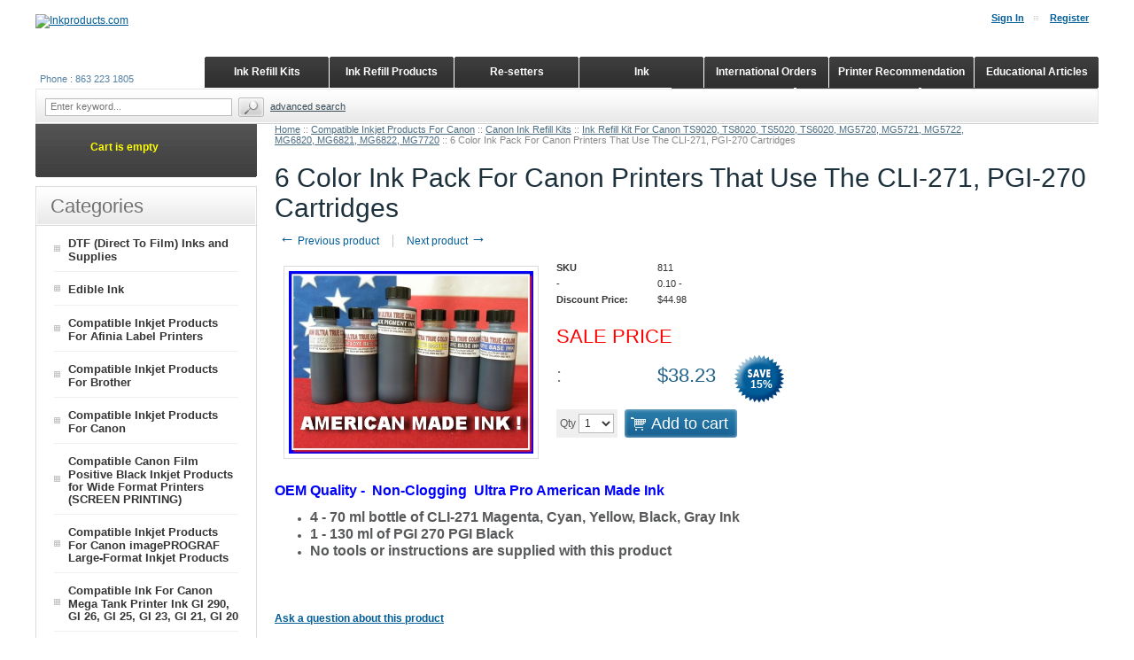

--- FILE ---
content_type: text/html; charset=UTF-8
request_url: https://www.inkproducts.com/6-color-ink-pack-for-canon-printers-that-use-the-cli-271-pgi-270-cartridges.html
body_size: 10922
content:
<?xml version="1.0" encoding="UTF-8"?>
<!DOCTYPE html PUBLIC "-//W3C//DTD XHTML 1.0 Transitional//EN" "http://www.w3.org/TR/xhtml1/DTD/xhtml1-transitional.dtd">
<html xmlns="http://www.w3.org/1999/xhtml" xmlns:g="http://base.google.com/ns/1.0" xmlns:og="http://ogp.me/ns#" xmlns:fb="http://ogp.me/ns/fb#">
<head>
  <title>6 Color Ink Pack for Canon CLI-271, 251 &amp; PGI-270, 271 Cartridges | InkProducts Inc</title>
  <meta http-equiv="Content-Type" content="text/html; charset=UTF-8" />
  <meta http-equiv="X-UA-Compatible" content="IE=Edge" />
  <meta http-equiv="Content-Script-Type" content="text/javascript" />
  <meta http-equiv="Content-Style-Type" content="text/css" />
  <meta http-equiv="Content-Language" content="en" />
  <meta name="description" content="Enhance your Canon printer’s performance with the 6 Color Ink Pack for CLI-271, 251 &amp; PGI-270, 271 Cartridges. Reliable, vibrant ink from InkProducts Inc...">
  <meta name="keywords" content="6 Color Ink Pack For Canon Printers That Use The CLI-271, 251 &amp; PGI-270, 271 Cartridges" />
  <meta name="viewport" content="width=device-width, initial-scale=1, maximum-scale=1" />




  






  



  

                               









  
  

           



      <!-- Google Analytics -->
<script type="text/javascript">
//<![CDATA[

(function(i,s,o,g,r,a,m){i['GoogleAnalyticsObject']=r;i[r]=i[r]||function(){
(i[r].q=i[r].q||[]).push(arguments)},i[r].l=1*new Date();a=s.createElement(o),
m=s.getElementsByTagName(o)[0];a.async=1;a.src=g;m.parentNode.insertBefore(a,m)
})(window,document,'script','//www.google-analytics.com/analytics.js','ga');

ga('create', 'UA-203005263-1', 'auto');
ga('send', 'pageview');


/*Send search phrase*/

//]]>
</script>
<!-- End Google Analytics -->
<!-- Global site tag (gtag.js) - Google Analytics -->
<script async src="https://www.googletagmanager.com/gtag/js?id=G-JR7T4G3Z26"></script>
<script type="text/javascript">
//<![CDATA[
  window.dataLayer = window.dataLayer || [];
  function gtag(){dataLayer.push(arguments);}

  // Initialise GA4
  gtag('js', new Date());

  // GA4 property
  gtag('config', 'G-JR7T4G3Z26');

  // If you want to use the same tag for Google Ads as well:
  // gtag('config', 'AW-17595144572');

  
  
  
  
//]]>
</script>
<!-- End Google Analytics 4 -->


  
  









                               <style type="text/css"> <!--   --> </style>                                 <style type="text/css"> <!--   --> </style>      

<link rel="shortcut icon" type="image/png" href="https://www.inkproducts.com/favicon.ico" />

  <link rel="canonical" href="https://www.inkproducts.com/6-color-ink-pack-for-canon-printers-that-use-the-cli-271-pgi-270-cartridges.html">


              
            <meta property="og:title" content="6 Color Ink Pack For Canon Printers That Use The CLI-271, PGI-270 Cartridges "/>
      <meta property="og:description" content=" 6 Color Ink Pack For Canon Printers That Use The CLI-271, PGI-270 Cartridges&amp;nbsp; 
" />
      <meta property="og:url" content="https://www.inkproducts.com/product.php?productid=1587" />
      
      <meta property="og:image" content="https://www.inkproducts.com/images/P/DYE-BASE-INK-6.jpg" />
	<meta property="og:image:width" content="417" />
	<meta property="og:image:height" content="311" />
      <meta property="og:type" content="article"/>
      <meta property="og:site_name" content="Inkproducts.com "/>
      
      




  <!-- Facebook Pixel Code -->
<script type="text/javascript">
//<![CDATA[

!function(f,b,e,v,n,t,s){if(f.fbq)return;n=f.fbq=function(){n.callMethod?
n.callMethod.apply(n,arguments):n.queue.push(arguments)};if(!f._fbq)f._fbq=n;
n.push=n;n.loaded=!0;n.version='2.0';n.agent='plxcart';n.queue=[];t=b.createElement(e);t.async=!0;
t.src=v;s=b.getElementsByTagName(e)[0];s.parentNode.insertBefore(t,s)}(window,
document,'script','https://connect.facebook.net/en_US/fbevents.js');

fbq('init', '320637811900530'); // Insert your pixel ID here.
fbq('track', 'PageView');

//]]>
</script>
<noscript><img height="1" width="1" style="display:none" src="https://www.facebook.com/tr?id=320637811900530&amp;ev=PageView&amp;noscript=1"/></noscript>
<!-- End Facebook Pixel Code -->




  


 
  




<link rel="stylesheet" type="text/css" href="https://www.inkproducts.com/var/cache/css_dir/1.2d88a780da5fe3c28044c814ca64c848_sync.css" />
<script type="text/javascript" src="https://www.inkproducts.com/var/cache/js_dir/1.6a1b8b38eeff98a0fd5f244749d774e3async.js" async="async" id="load-defer-code_js_async1"></script>
<script type="text/javascript" src="https://www.inkproducts.com/var/cache/js_dir/2.5cfa1e64aa479ca56cbb70d184b25ce3_sync.js" id="load-defer-code_js_sync2"></script>


<script type="text/javascript" src="/skin/common_files/modules/Banner_Scroller/jcarousellite_1.0.1.min.js"></script>
<link rel="stylesheet" href="/skin/common_files/modules/Banner_Scroller/banner_scroller.css" type="text/css" />



  <!-- Google tag (gtag.js) --> <script async src="https://www.googletagmanager.com/gtag/js?id=AW-17595144572"> </script>
  
   <script>  window.dataLayer = window.dataLayer || [];  function gtag(){dataLayer.push(arguments);}  gtag('js', new Date());  gtag('config', 'AW-17595144572'); </script>
  
<base href="https://www.inkproducts.com/"></head>
<body>
<div id="page-container">
  <div id="page-container2">
    <div id="content-container">
      <div id="content-container2">

                  
           
            <div id="fb-root"></div>
                  
        <div id="center">
  <div id="center-main">
    <!-- central space -->

    
              <table width="100%" cellpadding="0" cellspacing="0">
<tr>
  <td valign="top" align="left">
  <div id="location">
                                  <a href="https://www.inkproducts.com/home.php" class="bread-crumb">Home</a>
                          <span>::</span>
                                          <a href="https://www.inkproducts.com/compatible-inkjet-products-for-canon/" class="bread-crumb">Compatible Inkjet Products For Canon</a>
                          <span>::</span>
                                          <a href="https://www.inkproducts.com/compatible-inkjet-products-for-canon/canon-ink-refill-kits/" class="bread-crumb">Canon Ink Refill Kits</a>
                          <span>::</span>
                                          <a href="https://www.inkproducts.com/compatible-inkjet-products-for-canon/canon-ink-refill-kits/ink-refill-kit-for-canon-ts9020-ts8020-ts5020-ts6020-mg5720-mg5721-mg5722-mg6820-mg6821-mg6822-mg7720/" class="bread-crumb">Ink Refill Kit For Canon TS9020, TS8020, TS5020, TS6020, MG5720, MG5721, MG5722, MG6820, MG6821, MG6822, MG7720</a>
                          <span>::</span>
                                <span class="bread-crumb last-bread-crumb">6 Color Ink Pack For Canon Printers That Use The CLI-271, PGI-270 Cartridges </span>
                        </div>
  </td>
  <td class="printable-link-row">
  
  </td>
</tr>
</table>

      
                
      
                            
      
      
      
      
      
      <script type="text/javascript">
//<![CDATA[
var txt_out_of_stock = "Out of stock at this time";


function FormValidation(form) {

  if (typeof(window.check_exceptions) != 'undefined' && !check_exceptions()) {
    alert(exception_msg);
    return false;
  }


  

  var selavailObj = document.getElementById('product_avail');
  var inpavailObj = document.getElementById('product_avail_input');

  if ((!selavailObj || selavailObj.disabled == true) && inpavailObj && inpavailObj.disabled == false) {
      if (!check_quantity_input_box(inpavailObj))
        return false;

  } else if ((!inpavailObj || inpavailObj.disabled == true) && selavailObj && selavailObj.disabled == false && selavailObj.value == 0) {
      if (typeof showTopMessage === 'function') {
        showTopMessage(txt_out_of_stock);
      } else {
        alert(txt_out_of_stock);
      }
      return false;
  }

  return !ajax.widgets.add2cart || !ajax.widgets.add2cart(form);
}

// Check quantity input box
function check_quantity_input_box(inp) {
  if (isNaN(inp.minQuantity))
    inp.minQuantity = min_avail;

  if (isNaN(inp.maxQuantity))
    inp.maxQuantity = product_avail;

  if (!isNaN(inp.minQuantity) && !isNaN(inp.maxQuantity)) {
    var q = parseInt(inp.value);
    if (isNaN(q)) {
      alert(substitute(lbl_product_quantity_type_error, "min", inp.minQuantity, "max", inp.maxQuantity));
      return false;
    }

    if (q < inp.minQuantity) {
      alert(substitute(lbl_product_minquantity_error, "min", inp.minQuantity));
      return false;
    }

    if (q > inp.maxQuantity && is_limit) {
      if (parseInt(inp.maxQuantity) == 0) {
        alert(txt_out_of_stock);
      } else {
        alert(substitute(lbl_product_maxquantity_error, "max", inp.maxQuantity));
      }
      return false;
    }

    if (typeof(window.check_wholesale) != 'undefined')
      check_wholesale(inp.value);

  }
  return true;
}

//]]>
</script>


<h1>6 Color Ink Pack For Canon Printers That Use The CLI-271, PGI-270 Cartridges </h1>

  <div class="np-products"><ul><li><a href="https://www.inkproducts.com/5-color-ink-pack-for-canon-printers-that-use-the-cli-271-pgi-270-cartridges.html" class="prev"><span class="arrow">&larr;</span>&nbsp;Previous product</a><span class="sep"></span><div class="popup" id="np-popup-prev"><img src="/skin/common_files/images/loading.gif" alt="Loading..." /></div></li><li class="last"><a href="https://www.inkproducts.com/ink-refill-kit-for-canon-mg6820-mg6821-mg6822-printers-pgi-270-cli-271-5-cartridge-set.html" class="next">Next product&nbsp;<span class="arrow">&rarr;</span></a><div class="popup" id="np-popup-next"><img src="/skin/common_files/images/loading.gif" alt="Loading..." /></div></li></ul></div>
<script type="text/javascript">
//<![CDATA[
  var npProducts = [];
      npProducts['prev'] = [];
    npProducts['prev']['id'] = 1371;
    npProducts['prev']['loaded'] = false;
        npProducts['next'] = [];
    npProducts['next']['id'] = 1355;
    npProducts['next']['loaded'] = false;
  //]]>
</script>




  
    <div class="dialog noborder">
    <div class="content">
  <div class="details">
    
    <div class="product-details" id="product-details-id">

      <div class="image" style="width: 288px;">

        
          <div class="image-box">

            
                        <img id="product_thumbnail" src="https://www.inkproducts.com/images/P/DYE-BASE-INK-6.jpg" width="276" height="206" alt="6 Color Ink Pack For Canon Printers That Use The CLI-271, PGI-270 Cartridges " title="6 Color Ink Pack For Canon Printers That Use The CLI-271, PGI-270 Cartridges " />

                      </div>

        
        
      </div>

      <div class="details">
        <form name="orderform" method="post" action="cart.php" onsubmit="javascript: return FormValidation(this);" id="orderform">
  <input type="hidden" name="mode" value="add" />
  <input type="hidden" name="productid" value="1587" />
  <input type="hidden" name="cat" value="" />
  <input type="hidden" name="page" value="" />
  
  
  

  
  <div class="product-properties">
      
    <div class="property-name">SKU</div>
    <div class="property-value" id="product_code" >811</div>
    <div class="separator"></div>
    
          <div id="product_weight_box">
        <div class="property-name">-</div>
        <div class="property-value">
          <span id="product_weight">0.10</span> -
        </div>
      </div>
      <div class="separator"></div>
    
          
    
    
    
    <div class="separator"></div>

          <div id="list_price_container">
        <div class="property-name product-taxed-price">Discount Price:</div>
        <div class="property-value product-taxed-price"><span class="currency">$<span id="product_list_price">44.98</span></span></div>
        <div class="separator"></div>
      </div>
    

          <div class="property-name product-price"><p>
	<span style="color: #ff0000">SALE PRICE</span></p>
:</div>
      <div class="property-value">

      
              <span class="product-price-value"><span class="currency">$<span id="product_price">38.23</span></span></span>
        <span class="product-market-price"></span>

                <div class="save-percent-container">
          <div class="save" id="save_percent_box">
            <span id="save_percent"> 15</span>%
          </div>
        </div>
        
                  <br />
  
    
  

        
        
            </div>
          
      <div class="separator"></div>
      
        
        
          

        
          <div id="wl-prices" style="display: none;">

        
  <table cellspacing="1" summary="Wholesale prices">

    <tr class="head-row">
      <th>Quantity</th>
      <th>Price</th>
    </tr>

    
  </table>

  <div style="display: none;">
    <strong>*Note:</strong>      
  
    
  

    
  </div>

</div>

    
    
              

      
      <div class="quantity-row">

        
          <div class="product-input">
            <div class="quantity"><img class="left_crns_qty" src="/skin/ideal_responsive/images/custom/left_corners.gif" alt=""/><img class="right_crns_qty" src="/skin/ideal_responsive/images/custom/right_corners.gif" alt=""/>
			              Qty
              
<script type="text/javascript">
//<![CDATA[
var min_avail = 1;
var avail = 50;
var product_avail = 4961;
//]]>
</script>
            <input type="text" id="product_avail_input" name="amount" maxlength="11" size="1" onchange="javascript: return check_quantity_input_box(this);" value="1" disabled="disabled" style="display: none;"/>
            
            <select id="product_avail" name="amount">
                <option value="1">1</option>
                                                                                                      <option value="2">2</option>
                                                                        <option value="3">3</option>
                                                                        <option value="4">4</option>
                                                                        <option value="5">5</option>
                                                                        <option value="6">6</option>
                                                                        <option value="7">7</option>
                                                                        <option value="8">8</option>
                                                                        <option value="9">9</option>
                                                                        <option value="10">10</option>
                                                                        <option value="11">11</option>
                                                                        <option value="12">12</option>
                                                                        <option value="13">13</option>
                                                                        <option value="14">14</option>
                                                                        <option value="15">15</option>
                                                                        <option value="16">16</option>
                                                                        <option value="17">17</option>
                                                                        <option value="18">18</option>
                                                                        <option value="19">19</option>
                                                                        <option value="20">20</option>
                                                                        <option value="21">21</option>
                                                                        <option value="22">22</option>
                                                                        <option value="23">23</option>
                                                                        <option value="24">24</option>
                                                                        <option value="25">25</option>
                                                                        <option value="26">26</option>
                                                                        <option value="27">27</option>
                                                                        <option value="28">28</option>
                                                                        <option value="29">29</option>
                                                                        <option value="30">30</option>
                                                                        <option value="31">31</option>
                                                                        <option value="32">32</option>
                                                                        <option value="33">33</option>
                                                                        <option value="34">34</option>
                                                                        <option value="35">35</option>
                                                                        <option value="36">36</option>
                                                                        <option value="37">37</option>
                                                                        <option value="38">38</option>
                                                                        <option value="39">39</option>
                                                                        <option value="40">40</option>
                                                                        <option value="41">41</option>
                                                                        <option value="42">42</option>
                                                                        <option value="43">43</option>
                                                                        <option value="44">44</option>
                                                                        <option value="45">45</option>
                                                                        <option value="46">46</option>
                                                                        <option value="47">47</option>
                                                                        <option value="48">48</option>
                                                                        <option value="49">49</option>
                                                                        <option value="50">50</option>
                                                            </select>
            
			</div>
          

        
      								<div class="buttons-row">

      
      
                
  
    


  <button class="button main-button add-to-cart-button" type="submit" title="Add to cart">
  <span class="button-right"><span class="button-left">Add to cart<span class='icon'></span></span></span>
  </button>



      
			
			</div>
						  </div>
	 </div>
    
        
    
  </div>

    
        
<div class="paypal-bml-banner product inline">
<script type="text/javascript" data-pp-pubid="GRBKMAX3DHYSA" data-pp-placementtype="234x60">
//<![CDATA[

(function (d, t) {
"use strict";
var s = d.getElementsByTagName(t)[0], n = d.createElement(t);
n.src = "//paypal.adtag.where.com/merchant.js";
s.parentNode.insertBefore(n, s);
}(document, "script"));

//]]>
</script>
</div>

  
  

    
  
</form>

<div class="clearing"></div>

<div class="descr"><p><span style="color:#0000ff"><span style="font-size:16px"><span style="font-family:Arial,Helvetica,sans-serif"><strong>OEM<strong> Quality -&nbsp; Non-Clogging&nbsp; Ultra Pro American Made Ink&nbsp;</strong></strong></span></span></span></p>

<ul>
	<li><span style="font-size:16px"><span style="font-family:Arial,Helvetica,sans-serif"><strong>4 - 70 ml bottle of CLI-271&nbsp;Magenta, Cyan, Yellow, Black, Gray Ink</strong></span></span></li>
	<li><span style="font-size:16px"><span style="font-family:Arial,Helvetica,sans-serif"><strong>1 - 130 ml of PGI 270&nbsp;PGI Black</strong></span></span></li>
	<li><span style="font-size:16px"><span style="font-family:Arial,Helvetica,sans-serif"><strong>No tools or instructions are supplied with this product</strong></span></span></li>
</ul>
</div>

    
      <ul class="simple-list">
            <li>
        

   
      

 
	  







  
  <div class="buttons-row soc-buttons-row">

    

    
    
          <div class="soc-item">
        <div class="fb-like" data-href="https://www.inkproducts.com/product.php?productid=1587" data-share="true" data-layout="button_count" data-show-faces="false"></div>
              </div>
    
    
    
    
    
    
    
    
    
    <div class="clearing"></div>
  </div>
  <div class="clearing"></div>


      </li>
      
       
      <li>
      <div class="ask-question">
        
    
                  
  

  
    <a class="simple-button" href="javascript:void(0);" onclick="javascript: return !popupOpen(xcart_web_dir + '/popup_ask.php?productid=1587'); return false;" title="Ask a question about this product"><span>Ask a question about this product</span></a>

  

      </div>

      <div class="clearing"></div>
      </li>
      
      </ul>

    

      </div>

    </div>
    <div class="clearing"></div>

  </div>

  </div>
</div>



      

  
  
  

  
  
  


<script type="text/javascript">
//<![CDATA[
$(function() {
  var default_tab = '-1last_used_tab';
  var _storage_key_base = 'product-tabs-';
  var _storage_key = _storage_key_base + xcart_web_dir;
  

  if (
    isLocalStorageSupported()
    && default_tab == '-1last_used_tab'
  ) {
    // Take into account EU cookie law
    var _used_storage = ('function' != typeof window.func_is_allowed_cookie || func_is_allowed_cookie(_storage_key_base)) ? localStorage : sessionStorage;
    var tOpts = {
      activate : function( event, ui ) {
          _used_storage[_storage_key] = ui.newTab.index();
      }
    };
    default_tab = parseInt(_used_storage[_storage_key]) || 0;
  } else {
    var tOpts = {};
    default_tab = parseInt(default_tab) || 0;
  }

  // Allow choose active tab by adding hash in URL, do not set 'active' in this way
  if (window.location.hash == '') {
    tOpts.active = default_tab;
  }

  

  $('#product-tabs-container').tabs(tOpts);
});
//]]>
</script>

<div id="product-tabs-container">

  <ul>
      
    <li><a href="https://www.inkproducts.com/6-color-ink-pack-for-canon-printers-that-use-the-cli-271-pgi-270-cartridges.html#product-tabs-recommends">Customers also bought</a></li>
    </ul>

            
      <div id="product-tabs-recommends">
        
  
      
    

<div class="products-div simple-products-div l3" id="responsive-products-list">


  
                                                                  
  <div class="highlight first item simple-product l1-first l2-first l3-first l4-first">
    <div class="item-box">
  
      <div class="image">
        <div class="image-wrapper" style="height:175px;">
                          <a href="https://www.inkproducts.com/hp-923-902-910-934-935-564-920-replacement-large-black-cartridge-refill-tool.html" style="height:175px; max-width:337.5px;"><img src="https://www.inkproducts.com/images/T/fill%20tooL%20black%20only%20%23-ohqCzg.png" width="103" height="175" alt="HP-923,902-910-934-935-564-920-Replacement-Large-Black-Cartridge-Refill-Tool" title="HP-923,902-910-934-935-564-920-Replacement-Large-Black-Cartridge-Refill-Tool" />
</a>
                    </div>
      </div>
      <div class="product-title">
        <script type="text/javascript">
          //<![CDATA[
          products_data[1075] = {};
          //]]>
        </script>
        <a href="https://www.inkproducts.com/hp-923-902-910-934-935-564-920-replacement-large-black-cartridge-refill-tool.html" class="product-title">HP-923,902-910-934-935-564-920-Replacement-Large-Black-Cartridge-Refill-Tool</a>
      </div>
      <div class="product-cell-price">
                                                          <div class="price-row">
                <span class="price-value"><span class="currency">$12.98</span></span>
              </div>
                                                  </div>

    </div>
  </div>
  

  
                                    
  <div class="item simple-product l1-first">
    <div class="item-box">
  
      <div class="image">
        <div class="image-wrapper" style="height:175px;">
                          <a href="https://www.inkproducts.com/hp-923-902-934-935-564-920-replacement-color-cartridge-refill-tool.html" style="height:175px; max-width:337.5px;"><img src="https://www.inkproducts.com/images/T/fill%20tooL%20color%20only%20%23-jVBlQQ.png" width="107" height="175" alt="HP-923-902-934-935-564-920-Replacement-Color-Cartridge-Refill-Tool " title="HP-923-902-934-935-564-920-Replacement-Color-Cartridge-Refill-Tool " />
</a>
                    </div>
      </div>
      <div class="product-title">
        <script type="text/javascript">
          //<![CDATA[
          products_data[1076] = {};
          //]]>
        </script>
        <a href="https://www.inkproducts.com/hp-923-902-934-935-564-920-replacement-color-cartridge-refill-tool.html" class="product-title">HP-923-902-934-935-564-920-Replacement-Color-Cartridge-Refill-Tool </a>
      </div>
      <div class="product-cell-price">
                                                          <div class="price-row">
                <span class="price-value"><span class="currency">$12.98</span></span>
              </div>
                                                  </div>

    </div>
  </div>
  

  
                                              
  <div class="highlight item simple-product l1-first l2-first">
    <div class="item-box">
  
      <div class="image">
        <div class="image-wrapper" style="height:175px;">
                          <a href="https://www.inkproducts.com/ink-refill-kit-with-6-xl-refillable-cartridges-canon-pgi-250-cli-251-cartridges.html" style="height:175px; max-width:337.5px;"><img src="https://www.inkproducts.com/images/T/Canon%206%20ctg%20kit-02.png" width="190" height="175" alt="Ink Refill Kit With 6 XL Refillable Cartridges, Canon PGI 250, CLI 251 Cartridges" title="Ink Refill Kit With 6 XL Refillable Cartridges, Canon PGI 250, CLI 251 Cartridges" />
</a>
                    </div>
      </div>
      <div class="product-title">
        <script type="text/javascript">
          //<![CDATA[
          products_data[1312] = {};
          //]]>
        </script>
        <a href="https://www.inkproducts.com/ink-refill-kit-with-6-xl-refillable-cartridges-canon-pgi-250-cli-251-cartridges.html" class="product-title">Ink Refill Kit With 6 XL Refillable Cartridges, Canon PGI 250, CLI 251 Cartridges</a>
      </div>
      <div class="product-cell-price">
                                                          <div class="price-row">
                <span class="price-value"><span class="currency">$73.31</span></span>
              </div>
                                                  </div>

    </div>
  </div>
  

  
                                              
  <div class="item simple-product l1-first l3-first">
    <div class="item-box">
  
      <div class="image">
        <div class="image-wrapper" style="height:175px;">
                          <a href="https://www.inkproducts.com/ink-refill-kit-for-canon-ts9020-ts8020-and-mg7720-printers-pgi-270-cli-271-6-cartridge-set.html" style="height:175px; max-width:337.5px;"><img src="https://www.inkproducts.com/images/T/CANON-271-6-KIT-03.png" width="208" height="175" alt="Ink Refill Kit For Canon TS9020, TS8020 and MG7720 Printers,  PGI-270, CLI-271 6 Cartridge Set " title="Ink Refill Kit For Canon TS9020, TS8020 and MG7720 Printers,  PGI-270, CLI-271 6 Cartridge Set " />
</a>
                    </div>
      </div>
      <div class="product-title">
        <script type="text/javascript">
          //<![CDATA[
          products_data[1457] = {};
          //]]>
        </script>
        <a href="https://www.inkproducts.com/ink-refill-kit-for-canon-ts9020-ts8020-and-mg7720-printers-pgi-270-cli-271-6-cartridge-set.html" class="product-title">Ink Refill Kit For Canon TS9020, TS8020 and MG7720 Printers,  PGI-270, CLI-271 6 Cartridge Set </a>
      </div>
      <div class="product-cell-price">
                                                          <div class="price-row">
                <span class="price-value"><span class="currency">$73.35</span></span>
              </div>
                                                  </div>

    </div>
  </div>
  

  
                                                        
  <div class="highlight item simple-product l1-first l2-first l4-first">
    <div class="item-box">
  
      <div class="image">
        <div class="image-wrapper" style="height:175px;">
                          <a href="https://www.inkproducts.com/ink-refill-kit-for-hp-original-952-cartridges.html" style="height:175px; max-width:337.5px;"><img src="https://www.inkproducts.com/images/T/HP-952-Kit-06.png" width="192" height="175" alt="Ink Refill Kit For HP Original 952 Cartridges " title="Ink Refill Kit For HP Original 952 Cartridges " />
</a>
                    </div>
      </div>
      <div class="product-title">
        <script type="text/javascript">
          //<![CDATA[
          products_data[1472] = {};
          //]]>
        </script>
        <a href="https://www.inkproducts.com/ink-refill-kit-for-hp-original-952-cartridges.html" class="product-title">Ink Refill Kit For HP Original 952 Cartridges </a>
      </div>
      <div class="product-cell-price">
                                                          <div class="price-row">
                <span class="price-value"><span class="currency">$64.79</span></span>
              </div>
                                                  </div>

    </div>
  </div>
  

  
                                    
  <div class="item simple-product l1-first">
    <div class="item-box">
  
      <div class="image">
        <div class="image-wrapper" style="height:175px;">
                          <a href="https://www.inkproducts.com/compatible-snap-on-prime-tool-4-color-for-hp-designjet-series-70-72-940-88-91-print-heads-no-ink-included-clip-on.html" style="height:175px; max-width:337.5px;"><img src="https://www.inkproducts.com/images/T/HP940%204%20Color-02.png" width="174" height="175" alt="Compatible Snap On Prime Tool 4 Color For HP Designjet Series 70, 72, 940, 88, 91 print heads* No Ink Included { Clip On } " title="Compatible Snap On Prime Tool 4 Color For HP Designjet Series 70, 72, 940, 88, 91 print heads* No Ink Included { Clip On } " />
</a>
                    </div>
      </div>
      <div class="product-title">
        <script type="text/javascript">
          //<![CDATA[
          products_data[1598] = {};
          //]]>
        </script>
        <a href="https://www.inkproducts.com/compatible-snap-on-prime-tool-4-color-for-hp-designjet-series-70-72-940-88-91-print-heads-no-ink-included-clip-on.html" class="product-title">Compatible Snap On Prime Tool 4 Color For HP Designjet Series 70, 72, 940, 88, 91 print heads* No Ink Included { Clip On } </a>
      </div>
      <div class="product-cell-price">
                                                          <div class="price-row">
                <span class="price-value"><span class="currency">$32.07</span></span>
              </div>
                                                  </div>

    </div>
  </div>
  

  
                                                        
  <div class="highlight item simple-product l1-first l2-first l3-first">
    <div class="item-box">
  
      <div class="image">
        <div class="image-wrapper" style="height:175px;">
                          <a href="https://www.inkproducts.com/cis-for-canon-pixma-ts5020.html" style="height:175px; max-width:337.5px;"><img src="https://www.inkproducts.com/images/T/canon%205%20color%20rocket%20bottle%20cis-01-PQgmVw.png" width="202" height="175" alt="CIS For Canon PIXMA TS5020 " title="CIS For Canon PIXMA TS5020 " />
</a>
                    </div>
      </div>
      <div class="product-title">
        <script type="text/javascript">
          //<![CDATA[
          products_data[1699] = {};
          //]]>
        </script>
        <a href="https://www.inkproducts.com/cis-for-canon-pixma-ts5020.html" class="product-title">CIS For Canon PIXMA TS5020 </a>
      </div>
      <div class="product-cell-price">
                                                          <div class="price-row">
                <span class="price-value"><span class="currency">$90.38</span></span>
              </div>
                                                  </div>

    </div>
  </div>
  

  
                                    
  <div class="item simple-product l1-first">
    <div class="item-box">
  
      <div class="image">
        <div class="image-wrapper" style="height:175px;">
                          <a href="https://www.inkproducts.com/70-ml-bottle-of-compatible-ink-for-brother-lc201-lc203-lc205-lc207-lc20e-lc101-lc102-lc103-cartridges.html" style="height:175px; max-width:337.5px;"><img src="https://www.inkproducts.com/images/T/70%20ML%20Dye%20Based%20Ink%204-KEL78d.png" width="210" height="175" alt="70 ML Bottle Of Compatible Ink For  Brother LC201, LC203, LC205, LC207, LC20E, LC101, LC102, LC103 Cartridges" title="70 ML Bottle Of Compatible Ink For  Brother LC201, LC203, LC205, LC207, LC20E, LC101, LC102, LC103 Cartridges" />
</a>
                    </div>
      </div>
      <div class="product-title">
        <script type="text/javascript">
          //<![CDATA[
          products_data[1866] = {};
          //]]>
        </script>
        <a href="https://www.inkproducts.com/70-ml-bottle-of-compatible-ink-for-brother-lc201-lc203-lc205-lc207-lc20e-lc101-lc102-lc103-cartridges.html" class="product-title">70 ML Bottle Of Compatible Ink For  Brother LC201, LC203, LC205, LC207, LC20E, LC101, LC102, LC103 Cartridges</a>
      </div>
      <div class="product-cell-price">
                                                          <div class="price-row">
                <span class="price-value"><span class="currency">$7.32</span></span>
              </div>
                                                  </div>

    </div>
  </div>
  

  
                                                        
  <div class="highlight last item simple-product l1-first l2-first l4-first">
    <div class="item-box">
  
      <div class="image">
        <div class="image-wrapper" style="height:175px;">
                          <a href="https://www.inkproducts.com/compatible-mc-30-maintenance-cartridge-waste-box-replacement-pad-kit-for-canon.html" style="height:175px; max-width:337.5px;"><img src="https://www.inkproducts.com/images/T/CANON%20PRO%202000%20Ink%20Pad-amgdyV.png" width="142" height="175" alt="Compatible MC-30 Maintenance Cartridge Waste Box Replacement Pad Kit For Canon" title="Compatible MC-30 Maintenance Cartridge Waste Box Replacement Pad Kit For Canon" />
</a>
                    </div>
      </div>
      <div class="product-title">
        <script type="text/javascript">
          //<![CDATA[
          products_data[2119] = {};
          //]]>
        </script>
        <a href="https://www.inkproducts.com/compatible-mc-30-maintenance-cartridge-waste-box-replacement-pad-kit-for-canon.html" class="product-title">Compatible MC-30 Maintenance Cartridge Waste Box Replacement Pad Kit For Canon</a>
      </div>
      <div class="product-cell-price">
                                                          <div class="price-row">
                <span class="price-value"><span class="currency">$12.98</span></span>
              </div>
                                                  </div>

    </div>
  </div>
  

</div>
<div class="clearing"></div>


  
  

      </div>
      
</div>

  




      
    
<!-- /central space -->

  </div><!-- /center -->
</div><!-- /center-main -->

<div id="left-bar">
          

  <div class="menu-dialog menu-minicart">
  <div class="title-bar ">
    <img class="icon ajax-minicart-icon" src="/skin/common_files/images/spacer.gif" alt="" />  </div>
  <div class="content">
    
<div class="minicart">
  
    <div class="valign-middle empty">

      <strong><p><span style="color:#ffff00">Cart is empty</span></p>
</strong>

    </div>

  
</div>







  </div>
  	<div class="clearing"></div>
	<div class="t-l"></div><div class="t-r"></div>
	<div class="b-l"></div><div class="b-r"></div>
  </div>





<div class="menu-dialog menu-categories-list">
  <div class="title-bar ">
    <h2>Categories</h2>  </div>
  <div class="content">
    

  <ul>
          <li class="highlight first"><a href="https://www.inkproducts.com/dtf-direct-to-film-inks-and-supplies/" title="DTF (Direct To Film) Inks and Supplies">DTF (Direct To Film) Inks and Supplies</a></li>
          <li><a href="https://www.inkproducts.com/edible-ink/" title="Edible Ink">Edible Ink</a></li>
          <li class="highlight"><a href="https://www.inkproducts.com/compatible-inkjet-products-for-afinia-label-printers/" title="Compatible Inkjet Products For Afinia Label Printers">Compatible Inkjet Products For Afinia Label Printers</a></li>
          <li><a href="https://www.inkproducts.com/compatible-inkjet-products-for-brother/" title="Compatible Inkjet Products For Brother">Compatible Inkjet Products For Brother</a></li>
          <li class="highlight"><a href="https://www.inkproducts.com/compatible-inkjet-products-for-canon/" title="Compatible Inkjet Products For Canon">Compatible Inkjet Products For Canon</a></li>
          <li><a href="https://www.inkproducts.com/compatible-canon-film-positive-black-inkjet-products-for-wide-format-printers/" title="Compatible Canon Film Positive Black Inkjet Products for Wide Format Printers (SCREEN PRINTING)">Compatible Canon Film Positive Black Inkjet Products for Wide Format Printers (SCREEN PRINTING)</a></li>
          <li class="highlight"><a href="https://www.inkproducts.com/compatible-inkjet-products-for-canon-imageprograf-large-format-inkjet-products/" title="Compatible Inkjet Products For Canon imagePROGRAF Large-Format Inkjet Products">Compatible Inkjet Products For Canon imagePROGRAF Large-Format Inkjet Products</a></li>
          <li><a href="https://www.inkproducts.com/compatible-ink-for-canon-mega-tank-printer-ink-gi-290-gi-26-gi-23-gi-21-gi-20/" title="Compatible Ink For Canon Mega Tank Printer Ink GI 290, GI 26, GI 25, GI 23, GI 21, GI 20">Compatible Ink For Canon Mega Tank Printer Ink GI 290, GI 26, GI 25, GI 23, GI 21, GI 20</a></li>
          <li class="highlight"><a href="https://www.inkproducts.com/specialty-items/" title="Compatible Inkjet Products For Epson">Compatible Inkjet Products For Epson</a></li>
          <li><a href="https://www.inkproducts.com/compatible-inkjet-products-for-hp/" title="Compatible Inkjet Products For HP">Compatible Inkjet Products For HP</a></li>
          <li class="highlight"><a href="https://www.inkproducts.com/compatible-inkjet-products-for-hp-designjet-wide-format/" title="Compatible Inkjet Products For HP Designjet Wide Format">Compatible Inkjet Products For HP Designjet Wide Format</a></li>
          <li><a href="https://www.inkproducts.com/compatible-ink-for-hp-31-hp-32-xl-ink-for-hp-smart-tank-printers-500-510-515-519-520-530-531-535-538-600-615-618-650-655-7001-7002-7301-7602-and-smart-tank-plus-551-555-559-570-651./" title="Compatible Ink For HP-31, HP-32 XL Ink For HP Smart Tank and Smart Tank Plus Printers">Compatible Ink For HP-31, HP-32 XL Ink For HP Smart Tank and Smart Tank Plus Printers</a></li>
          <li class="highlight"><a href="https://www.inkproducts.com/compatible-inkjet-products-for-primera-label-printers/" title="Compatible Inkjet Products For Primera Label Printers">Compatible Inkjet Products For Primera Label Printers</a></li>
          <li><a href="https://www.inkproducts.com/compatible-sawgrass-virtuoso-ricoh-dye-sublimation-ink-cartridges/" title="Compatible Sawgrass Virtuoso, Ricoh Dye Sublimation Ink, Cartridges">Compatible Sawgrass Virtuoso, Ricoh Dye Sublimation Ink, Cartridges</a></li>
          <li class="highlight"><a href="https://www.inkproducts.com/compatible-inkjet-products-for-nailbot-and-casio-x-sanrio/" title="Compatible Inkjet Products For Nailbot and Casio X Sanrio">Compatible Inkjet Products For Nailbot and Casio X Sanrio</a></li>
          <li><a href="https://www.inkproducts.com/photo-paper-transfer-paper-sublimation-paper-positive-film/" title="Photo Paper, Transfer Paper, Sublimation Paper, Positive Film">Photo Paper, Transfer Paper, Sublimation Paper, Positive Film</a></li>
          <li class="highlight"><a href="https://www.inkproducts.com/print-head-cleaner-hand-cleaner-print-head-prime-tools/" title="Print Head Cleaner / Hand Cleaner / Print Head Prime Tools">Print Head Cleaner / Hand Cleaner / Print Head Prime Tools</a></li>
          <li><a href="https://www.inkproducts.com/odd-parts-syringes-refill-tools/" title="Odd Parts/Syringes/Refill Tools">Odd Parts/Syringes/Refill Tools</a></li>
          <li class="highlight last"><a href="https://www.inkproducts.com/process/" title="Process">Process</a></li>
      </ul>

  


  </div>
  </div>





    





  
    <div class="menu-dialog menu-manufacturers">
  <div class="title-bar ">
    <h2>Manufacturers</h2>  </div>
  <div class="content">
        <ul>

               <li><a href="https://www.inkproducts.com/afinia/">Afinia</a></li>
               <li><a href="https://www.inkproducts.com/brother/">Brother</a></li>
               <li><a href="https://www.inkproducts.com/canon/">Canon</a></li>
               <li><a href="https://www.inkproducts.com/hp/">HP</a></li>
               <li><a href="https://www.inkproducts.com/other/">Other</a></li>
               <li><a href="https://www.inkproducts.com/sawgrass-ricoh/">Sawgrass/ Ricoh </a></li>
               <li><a href="https://www.inkproducts.com/primera/">Primera </a></li>
      
      
    </ul>
  
  </div>
  </div>



  <div class="gift-certificate">
  <a href="giftcert.php"><img src="/skin/ideal_responsive/images/custom/gc_link.png" alt="Gift certificates" /></a><br/><br/>
</div>

  <a name="special"></a>
    <div class="menu-dialog menu-special">
  <div class="title-bar ">
    <h2>Site</h2>  </div>
  <div class="content">
        <ul>
      <li>
  <a href="https://www.inkproducts.com/sitemap.php">Sitemap</a>
</li>

  
      <li>
  <a href="https://www.inkproducts.com/products_map.php">Products Map</a>
</li>
    </ul>
  
  </div>
  </div>


    
  
  




<div class="menu-dialog menu-help">
  <div class="title-bar ">
    <h2>Need help?</h2>  </div>
  <div class="content">
    
  <ul>
    <li><a href="help.php">Help zone</a></li>
    <li><a href="help.php?section=contactus&amp;mode=update">Contact us</a></li>
                  <li><a href="https://www.inkproducts.com/legal-notice.html">LEGAL NOTICE</a></li>
                        <li><a href="https://www.inkproducts.com/customer-service.html">Customer Service</a></li>
                        <li><a href="https://www.inkproducts.com/terms-conditions.html">Terms &amp; Conditions</a></li>
                        <li><a href="https://www.inkproducts.com/shipping.html">Shipping</a></li>
                        <li><a href="https://www.inkproducts.com/privacy-statement.html">Privacy statement</a></li>
                        <li><a href="https://www.inkproducts.com/customer-reviews.html">Customer Reviews</a></li>
                        <li><a href="https://www.inkproducts.com/how-to-instructions-videos.html">How To Instructions &amp; Videos</a></li>
                        <li><a href="https://www.inkproducts.com/international-orders.html">International Orders</a></li>
                        <li><a href="https://www.inkproducts.com/about-us.html">About Us</a></li>
                        <li><a href="https://www.inkproducts.com/articles.html">Articles</a></li>
            </ul>


  </div>
  </div>












<script type="text/javascript"> //<![CDATA[
  var tlJsHost = ((window.location.protocol == "https:") ? "https://secure.trust-provider.com/" : "http://www.trustlogo.com/");
  document.write(unescape("%3Cscript src='" + tlJsHost + "trustlogo/javascript/trustlogo.js' type='text/javascript'%3E%3C/script%3E"));
//]]></script>
<div style="width:100%;margin:0 auto;text-align:center;">
<script language="JavaScript" type="text/javascript">
  TrustLogo("https://www.positivessl.com/images/seals/positivessl_trust_seal_md_167x42.png", "POSDV", "none");
</script>
</div>
</div>


      </div>
    </div>

    <div class="clearing">&nbsp;</div>

    <div id="header">
      <div class="line1">
  <div class="logo aaa">
    <a href="https://www.inkproducts.com/home.php"><img src="/skin/ideal_responsive/images/custom/logo.png" alt="Inkproducts.com " /></a>
  </div>
  <div class="header-links">
		<div class="wrapper">
			  <a href="https://www.inkproducts.com/login.php" title="Sign In"  onclick="javascript: return !popupOpen('login.php','');" id="href_Sign_in">Sign In</a>

  <a href="register.php">Register
</a>



		</div>
  </div>
    <div class="tabs monitor">
    <ul>
      

               <li class="highlight first hidden-xs"><a href="https://www.inkproducts.com/articles.html">Educational Articles<img src="/skin/common_files/images/spacer.gif" alt="" /></a><div class="t-l"></div><div class="t-r"></div></li><li class="highlight first visible-xs" style="width: 11.11%"><a href="https://www.inkproducts.com/articles.html">Educational Articles<img src="/skin/common_files/images/spacer.gif" alt="" /></a><div class="t-l"></div><div class="t-r"></div><div class="mobile-tab-delim"></div></li>
               <li class="hidden-xs"><a href="https://www.inkproducts.com/printer-recommendations-p-39.html">Printer Recommendation<img src="/skin/common_files/images/spacer.gif" alt="" /></a><div class="t-l"></div><div class="t-r"></div></li><li class="visible-xs" style="width: 11.11%"><a href="https://www.inkproducts.com/printer-recommendations-p-39.html">Printer Recommendation<img src="/skin/common_files/images/spacer.gif" alt="" /></a><div class="t-l"></div><div class="t-r"></div><div class="mobile-tab-delim"></div></li>
               <li class="highlight hidden-xs"><a href="https://www.ebay.com/str/inkproductsinc">International Orders<img src="/skin/common_files/images/spacer.gif" alt="" /></a><div class="t-l"></div><div class="t-r"></div></li><li class="highlight visible-xs" style="width: 11.11%"><a href="https://www.ebay.com/str/inkproductsinc">International Orders<img src="/skin/common_files/images/spacer.gif" alt="" /></a><div class="t-l"></div><div class="t-r"></div><div class="mobile-tab-delim"></div></li>
               <li class="hidden-xs"><a href="https://www.inkproducts.com/ink.html">Ink<img src="/skin/common_files/images/spacer.gif" alt="" /></a><div class="t-l"></div><div class="t-r"></div></li><li class="visible-xs" style="width: 11.11%"><a href="https://www.inkproducts.com/ink.html">Ink<img src="/skin/common_files/images/spacer.gif" alt="" /></a><div class="t-l"></div><div class="t-r"></div><div class="mobile-tab-delim"></div></li>
               <li class="highlight hidden-xs"><a href="https://www.inkproducts.com/chip-re-setter.html">Re-setters<img src="/skin/common_files/images/spacer.gif" alt="" /></a><div class="t-l"></div><div class="t-r"></div></li><li class="highlight visible-xs" style="width: 11.11%"><a href="https://www.inkproducts.com/chip-re-setter.html">Re-setters<img src="/skin/common_files/images/spacer.gif" alt="" /></a><div class="t-l"></div><div class="t-r"></div><div class="mobile-tab-delim"></div></li>
               <li class="hidden-xs"><a href="https://www.inkproducts.com/refillable-cartridges.html">Ink Refill Products<img src="/skin/common_files/images/spacer.gif" alt="" /></a><div class="t-l"></div><div class="t-r"></div></li><li class="visible-xs" style="width: 11.11%"><a href="https://www.inkproducts.com/refillable-cartridges.html">Ink Refill Products<img src="/skin/common_files/images/spacer.gif" alt="" /></a><div class="t-l"></div><div class="t-r"></div><div class="mobile-tab-delim"></div></li>
               <li class="highlight hidden-xs"><a href="https://www.inkproducts.com/ink-refill-kit.html">Ink Refill Kits<img src="/skin/common_files/images/spacer.gif" alt="" /></a><div class="t-l"></div><div class="t-r"></div></li><li class="highlight visible-xs" style="width: 11.11%"><a href="https://www.inkproducts.com/ink-refill-kit.html">Ink Refill Kits<img src="/skin/common_files/images/spacer.gif" alt="" /></a><div class="t-l"></div><div class="t-r"></div><div class="mobile-tab-delim"></div></li>
               <li class="hidden-xs"><a href="https://www.inkproducts.com/continuous-ink-supply-system.html">Continuous Ink Supply Systems<img src="/skin/common_files/images/spacer.gif" alt="" /></a><div class="t-l"></div><div class="t-r"></div></li><li class="visible-xs" style="width: 11.11%"><a href="https://www.inkproducts.com/continuous-ink-supply-system.html">Continuous Ink Supply Systems<img src="/skin/common_files/images/spacer.gif" alt="" /></a><div class="t-l"></div><div class="t-r"></div><div class="mobile-tab-delim"></div></li>
               <li class="highlight last hidden-xs"><a href="cart.php">Shopping Cart<img src="/skin/common_files/images/spacer.gif" alt="" /></a><div class="t-l"></div><div class="t-r"></div></li><li class="highlight last visible-xs" style="width: 11.11%"><a href="cart.php">Shopping Cart<img src="/skin/common_files/images/spacer.gif" alt="" /></a><div class="mobile-tab-delim first"></div><div class="t-l first"></div><div class="t-r"></div><div class="mobile-tab-delim"></div></li>
      			<li class="highlight last hidden-xs">
				<a href="https://www.inkproducts.com/home.php">
					Home Page
					<img src="/skin/common_files/images/spacer.gif" alt="" />
				</a>
				<div class="t-l"></div><div class="t-r"></div>
			</li>
			<li class="highlight last visible-xs" style="width: 11.11%">
				<a href="https://www.inkproducts.com/home.php">
					Home Page
					<img src="/skin/common_files/images/spacer.gif" alt="" />
				</a>
				<div class="mobile-tab-delim first"></div><div class="t-l first"></div><div class="t-r"></div><div class="mobile-tab-delim"></div>
			</li>      
    </ul>
  </div>


  <div class="phones">

  
      <span class="last">Phone
: 863 223 1805 </span>
  
</div>



</div>

<div class="line2">
  
    <div class="search">
  <div class="valign-middle">
    <form method="post" action="search.php" name="productsearchform">

      <input type="hidden" name="simple_search" value="Y" />
      <input type="hidden" name="mode" value="search" />
      <input type="hidden" name="posted_data[by_title]" value="Y" />
      <input type="hidden" name="posted_data[by_descr]" value="Y" />
      <input type="hidden" name="posted_data[by_sku]" value="Y" />
      <input type="hidden" name="posted_data[search_in_subcategories]" value="Y" />
      <input type="hidden" name="posted_data[including]" value="all" />

      <input type="text" name="posted_data[substring]" class="text" placeholder="Enter keyword..." /><input type="image" src="/skin/common_files/images/spacer.gif" class="search-button" /><a href="search.php" class="search" rel="nofollow">Advanced search</a>

    </form>

  </div>
</div>


    

  </div>

<noscript>
  <div class="noscript-warning">
    <div class="content">This site requires JavaScript to function properly.<br />Please enable JavaScript in your web browser.</div>
  </div>
</noscript>


    </div>

    <div id="footer">

      <div class="box">
	<div class="footer-links">
			

<a href="help.php">Help zone</a>
<a href="help.php?section=contactus&amp;mode=update">Contact us</a>
          	<a href="https://www.inkproducts.com/legal-notice.html">LEGAL NOTICE</a>
                	<a href="https://www.inkproducts.com/customer-service.html">Customer Service</a>
                	<a href="https://www.inkproducts.com/terms-conditions.html">Terms &amp; Conditions</a>
                    


	</div>
    <div class="copyright">
	      <h2>LEGAL NOTICE</h2>
Epson&reg;, Brother&reg;, Canon&reg;, HP&reg;, Sawgrass&reg;, and other manufacturer brand names and logos are registered trademarks of their respective owners who have no association with or make any endorsement of the products or services provided by inkproducts.com Any use of a brand name or model designation for a non-OEM cartridge or product is made solely for purposes of demonstrating compatibility.
<br /><br />Inkproducts.com makes no claim of affiliation, endorsement, or sponsorship of any of its products or services (including this site and all products and services referred to on this site) by any other company or person.
		
    </div>
      <div class="prnotice">Copyright &copy; 1995-2026 Inkproducts.com 


  
  <ul class="soc-footer-links">
          <li><a href="https://www.facebook.com/InkProductsSales/" target="_blank"><img src="/skin/common_files/modules/Socialize/images/facebook.png" title="Find us on Facebook" alt="Find us on Facebook" /></a></li>
              </ul>


        
  
      </div>
  </div>


    </div>

    
  </div>
</div>







  <script type="text/javascript">
//<![CDATA[


  fbq('track', 'ViewContent', {
      content_type: 'product_group', //either 'product' or 'product_group'
      content_ids: ['_pid1587'], //array of one or more product ids in the page
      value: "38.23",    //OPTIONAL, but highly recommended
      currency: 'USD' //store_currency is from if $active_modules.XMultiCurrency
  });


    $(ajax.messages).on( /*BiNd_deprecated_in_3_0*/
      'cartChanged',
      function(e, data) {
        var g = 1;
        if (data.status == 1 && data.changes) {
          for (var i in data.changes) {
            if (hasOwnProperty(data.changes, i) && data.changes[i].changed != 0) {
              fbq('track', data.changes[i].changed < 0 || data.changes[i].change > 0 ? 'RemoveFromCart' : 'AddToCart', {
                content_ids: ['_pid' + data.changes[i].productid],
                content_type: 'product_group',
                value: data.changes[i].productid == '1587' ? "38.23" : '',
                currency: 'USD'//store_currency is from if $active_modules.XMultiCurrency
              });
            }
          }
        }

        return true;
      }
    );




//]]>
</script>



<script type="text/javascript" src="https://www.inkproducts.com/var/cache/js_dir/3.109f0f27209be8a8ac3e4681ec3faf51_sync.js" id="load-defer-code_js_sync3"></script>


</body>
</html>
